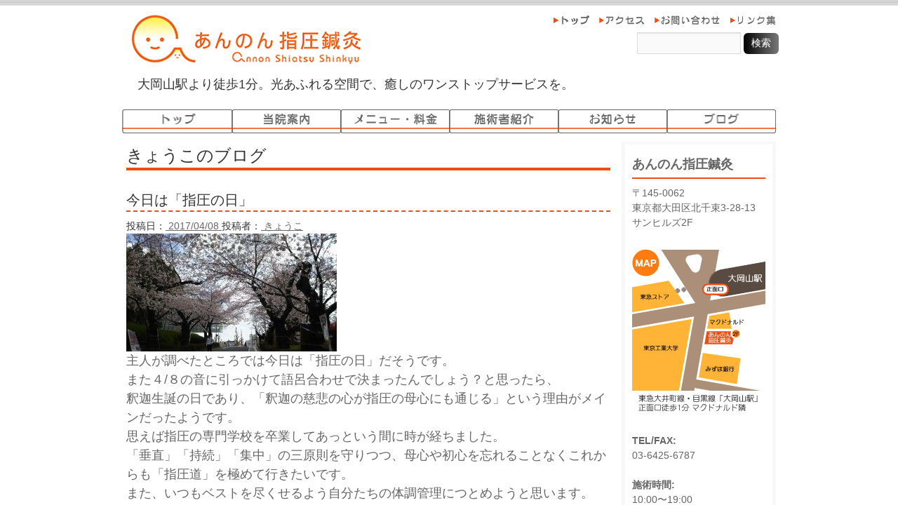

--- FILE ---
content_type: text/html; charset=UTF-8
request_url: https://annon-ookayama.net/blog/kyoko/10040/
body_size: 6931
content:
<!DOCTYPE html PUBLIC "-//W3C//DTD XHTML 1.0 Transitional//EN" "http://www.w3.org/TR/xhtml1/DTD/xhtml1-transitional.dtd">
<html xmlns="http://www.w3.org/1999/xhtml">
<head>
<meta http-equiv="Content-Type" content="text/html; charset=UTF-8" />
<title>今日は「指圧の日」 | あんのん指圧鍼灸：東京・大岡山駅より徒歩１分</title>

<meta name='robots' content='max-image-preview:large' />
<link rel="alternate" type="application/rss+xml" title="あんのん指圧鍼灸：東京・大岡山駅より徒歩１分 &raquo; フィード" href="https://annon-ookayama.net/feed/" />
<link rel="alternate" type="application/rss+xml" title="あんのん指圧鍼灸：東京・大岡山駅より徒歩１分 &raquo; コメントフィード" href="https://annon-ookayama.net/comments/feed/" />
<script type="text/javascript">
window._wpemojiSettings = {"baseUrl":"https:\/\/s.w.org\/images\/core\/emoji\/14.0.0\/72x72\/","ext":".png","svgUrl":"https:\/\/s.w.org\/images\/core\/emoji\/14.0.0\/svg\/","svgExt":".svg","source":{"concatemoji":"https:\/\/annon-ookayama.net\/wp-includes\/js\/wp-emoji-release.min.js?ver=6.2.8"}};
/*! This file is auto-generated */
!function(e,a,t){var n,r,o,i=a.createElement("canvas"),p=i.getContext&&i.getContext("2d");function s(e,t){p.clearRect(0,0,i.width,i.height),p.fillText(e,0,0);e=i.toDataURL();return p.clearRect(0,0,i.width,i.height),p.fillText(t,0,0),e===i.toDataURL()}function c(e){var t=a.createElement("script");t.src=e,t.defer=t.type="text/javascript",a.getElementsByTagName("head")[0].appendChild(t)}for(o=Array("flag","emoji"),t.supports={everything:!0,everythingExceptFlag:!0},r=0;r<o.length;r++)t.supports[o[r]]=function(e){if(p&&p.fillText)switch(p.textBaseline="top",p.font="600 32px Arial",e){case"flag":return s("\ud83c\udff3\ufe0f\u200d\u26a7\ufe0f","\ud83c\udff3\ufe0f\u200b\u26a7\ufe0f")?!1:!s("\ud83c\uddfa\ud83c\uddf3","\ud83c\uddfa\u200b\ud83c\uddf3")&&!s("\ud83c\udff4\udb40\udc67\udb40\udc62\udb40\udc65\udb40\udc6e\udb40\udc67\udb40\udc7f","\ud83c\udff4\u200b\udb40\udc67\u200b\udb40\udc62\u200b\udb40\udc65\u200b\udb40\udc6e\u200b\udb40\udc67\u200b\udb40\udc7f");case"emoji":return!s("\ud83e\udef1\ud83c\udffb\u200d\ud83e\udef2\ud83c\udfff","\ud83e\udef1\ud83c\udffb\u200b\ud83e\udef2\ud83c\udfff")}return!1}(o[r]),t.supports.everything=t.supports.everything&&t.supports[o[r]],"flag"!==o[r]&&(t.supports.everythingExceptFlag=t.supports.everythingExceptFlag&&t.supports[o[r]]);t.supports.everythingExceptFlag=t.supports.everythingExceptFlag&&!t.supports.flag,t.DOMReady=!1,t.readyCallback=function(){t.DOMReady=!0},t.supports.everything||(n=function(){t.readyCallback()},a.addEventListener?(a.addEventListener("DOMContentLoaded",n,!1),e.addEventListener("load",n,!1)):(e.attachEvent("onload",n),a.attachEvent("onreadystatechange",function(){"complete"===a.readyState&&t.readyCallback()})),(e=t.source||{}).concatemoji?c(e.concatemoji):e.wpemoji&&e.twemoji&&(c(e.twemoji),c(e.wpemoji)))}(window,document,window._wpemojiSettings);
</script>
<style type="text/css">
img.wp-smiley,
img.emoji {
	display: inline !important;
	border: none !important;
	box-shadow: none !important;
	height: 1em !important;
	width: 1em !important;
	margin: 0 0.07em !important;
	vertical-align: -0.1em !important;
	background: none !important;
	padding: 0 !important;
}
</style>
	<link rel='stylesheet' id='wp-block-library-css' href='https://annon-ookayama.net/wp-includes/css/dist/block-library/style.min.css?ver=6.2.8' type='text/css' media='all' />
<link rel='stylesheet' id='classic-theme-styles-css' href='https://annon-ookayama.net/wp-includes/css/classic-themes.min.css?ver=6.2.8' type='text/css' media='all' />
<style id='global-styles-inline-css' type='text/css'>
body{--wp--preset--color--black: #000000;--wp--preset--color--cyan-bluish-gray: #abb8c3;--wp--preset--color--white: #ffffff;--wp--preset--color--pale-pink: #f78da7;--wp--preset--color--vivid-red: #cf2e2e;--wp--preset--color--luminous-vivid-orange: #ff6900;--wp--preset--color--luminous-vivid-amber: #fcb900;--wp--preset--color--light-green-cyan: #7bdcb5;--wp--preset--color--vivid-green-cyan: #00d084;--wp--preset--color--pale-cyan-blue: #8ed1fc;--wp--preset--color--vivid-cyan-blue: #0693e3;--wp--preset--color--vivid-purple: #9b51e0;--wp--preset--gradient--vivid-cyan-blue-to-vivid-purple: linear-gradient(135deg,rgba(6,147,227,1) 0%,rgb(155,81,224) 100%);--wp--preset--gradient--light-green-cyan-to-vivid-green-cyan: linear-gradient(135deg,rgb(122,220,180) 0%,rgb(0,208,130) 100%);--wp--preset--gradient--luminous-vivid-amber-to-luminous-vivid-orange: linear-gradient(135deg,rgba(252,185,0,1) 0%,rgba(255,105,0,1) 100%);--wp--preset--gradient--luminous-vivid-orange-to-vivid-red: linear-gradient(135deg,rgba(255,105,0,1) 0%,rgb(207,46,46) 100%);--wp--preset--gradient--very-light-gray-to-cyan-bluish-gray: linear-gradient(135deg,rgb(238,238,238) 0%,rgb(169,184,195) 100%);--wp--preset--gradient--cool-to-warm-spectrum: linear-gradient(135deg,rgb(74,234,220) 0%,rgb(151,120,209) 20%,rgb(207,42,186) 40%,rgb(238,44,130) 60%,rgb(251,105,98) 80%,rgb(254,248,76) 100%);--wp--preset--gradient--blush-light-purple: linear-gradient(135deg,rgb(255,206,236) 0%,rgb(152,150,240) 100%);--wp--preset--gradient--blush-bordeaux: linear-gradient(135deg,rgb(254,205,165) 0%,rgb(254,45,45) 50%,rgb(107,0,62) 100%);--wp--preset--gradient--luminous-dusk: linear-gradient(135deg,rgb(255,203,112) 0%,rgb(199,81,192) 50%,rgb(65,88,208) 100%);--wp--preset--gradient--pale-ocean: linear-gradient(135deg,rgb(255,245,203) 0%,rgb(182,227,212) 50%,rgb(51,167,181) 100%);--wp--preset--gradient--electric-grass: linear-gradient(135deg,rgb(202,248,128) 0%,rgb(113,206,126) 100%);--wp--preset--gradient--midnight: linear-gradient(135deg,rgb(2,3,129) 0%,rgb(40,116,252) 100%);--wp--preset--duotone--dark-grayscale: url('#wp-duotone-dark-grayscale');--wp--preset--duotone--grayscale: url('#wp-duotone-grayscale');--wp--preset--duotone--purple-yellow: url('#wp-duotone-purple-yellow');--wp--preset--duotone--blue-red: url('#wp-duotone-blue-red');--wp--preset--duotone--midnight: url('#wp-duotone-midnight');--wp--preset--duotone--magenta-yellow: url('#wp-duotone-magenta-yellow');--wp--preset--duotone--purple-green: url('#wp-duotone-purple-green');--wp--preset--duotone--blue-orange: url('#wp-duotone-blue-orange');--wp--preset--font-size--small: 13px;--wp--preset--font-size--medium: 20px;--wp--preset--font-size--large: 36px;--wp--preset--font-size--x-large: 42px;--wp--preset--spacing--20: 0.44rem;--wp--preset--spacing--30: 0.67rem;--wp--preset--spacing--40: 1rem;--wp--preset--spacing--50: 1.5rem;--wp--preset--spacing--60: 2.25rem;--wp--preset--spacing--70: 3.38rem;--wp--preset--spacing--80: 5.06rem;--wp--preset--shadow--natural: 6px 6px 9px rgba(0, 0, 0, 0.2);--wp--preset--shadow--deep: 12px 12px 50px rgba(0, 0, 0, 0.4);--wp--preset--shadow--sharp: 6px 6px 0px rgba(0, 0, 0, 0.2);--wp--preset--shadow--outlined: 6px 6px 0px -3px rgba(255, 255, 255, 1), 6px 6px rgba(0, 0, 0, 1);--wp--preset--shadow--crisp: 6px 6px 0px rgba(0, 0, 0, 1);}:where(.is-layout-flex){gap: 0.5em;}body .is-layout-flow > .alignleft{float: left;margin-inline-start: 0;margin-inline-end: 2em;}body .is-layout-flow > .alignright{float: right;margin-inline-start: 2em;margin-inline-end: 0;}body .is-layout-flow > .aligncenter{margin-left: auto !important;margin-right: auto !important;}body .is-layout-constrained > .alignleft{float: left;margin-inline-start: 0;margin-inline-end: 2em;}body .is-layout-constrained > .alignright{float: right;margin-inline-start: 2em;margin-inline-end: 0;}body .is-layout-constrained > .aligncenter{margin-left: auto !important;margin-right: auto !important;}body .is-layout-constrained > :where(:not(.alignleft):not(.alignright):not(.alignfull)){max-width: var(--wp--style--global--content-size);margin-left: auto !important;margin-right: auto !important;}body .is-layout-constrained > .alignwide{max-width: var(--wp--style--global--wide-size);}body .is-layout-flex{display: flex;}body .is-layout-flex{flex-wrap: wrap;align-items: center;}body .is-layout-flex > *{margin: 0;}:where(.wp-block-columns.is-layout-flex){gap: 2em;}.has-black-color{color: var(--wp--preset--color--black) !important;}.has-cyan-bluish-gray-color{color: var(--wp--preset--color--cyan-bluish-gray) !important;}.has-white-color{color: var(--wp--preset--color--white) !important;}.has-pale-pink-color{color: var(--wp--preset--color--pale-pink) !important;}.has-vivid-red-color{color: var(--wp--preset--color--vivid-red) !important;}.has-luminous-vivid-orange-color{color: var(--wp--preset--color--luminous-vivid-orange) !important;}.has-luminous-vivid-amber-color{color: var(--wp--preset--color--luminous-vivid-amber) !important;}.has-light-green-cyan-color{color: var(--wp--preset--color--light-green-cyan) !important;}.has-vivid-green-cyan-color{color: var(--wp--preset--color--vivid-green-cyan) !important;}.has-pale-cyan-blue-color{color: var(--wp--preset--color--pale-cyan-blue) !important;}.has-vivid-cyan-blue-color{color: var(--wp--preset--color--vivid-cyan-blue) !important;}.has-vivid-purple-color{color: var(--wp--preset--color--vivid-purple) !important;}.has-black-background-color{background-color: var(--wp--preset--color--black) !important;}.has-cyan-bluish-gray-background-color{background-color: var(--wp--preset--color--cyan-bluish-gray) !important;}.has-white-background-color{background-color: var(--wp--preset--color--white) !important;}.has-pale-pink-background-color{background-color: var(--wp--preset--color--pale-pink) !important;}.has-vivid-red-background-color{background-color: var(--wp--preset--color--vivid-red) !important;}.has-luminous-vivid-orange-background-color{background-color: var(--wp--preset--color--luminous-vivid-orange) !important;}.has-luminous-vivid-amber-background-color{background-color: var(--wp--preset--color--luminous-vivid-amber) !important;}.has-light-green-cyan-background-color{background-color: var(--wp--preset--color--light-green-cyan) !important;}.has-vivid-green-cyan-background-color{background-color: var(--wp--preset--color--vivid-green-cyan) !important;}.has-pale-cyan-blue-background-color{background-color: var(--wp--preset--color--pale-cyan-blue) !important;}.has-vivid-cyan-blue-background-color{background-color: var(--wp--preset--color--vivid-cyan-blue) !important;}.has-vivid-purple-background-color{background-color: var(--wp--preset--color--vivid-purple) !important;}.has-black-border-color{border-color: var(--wp--preset--color--black) !important;}.has-cyan-bluish-gray-border-color{border-color: var(--wp--preset--color--cyan-bluish-gray) !important;}.has-white-border-color{border-color: var(--wp--preset--color--white) !important;}.has-pale-pink-border-color{border-color: var(--wp--preset--color--pale-pink) !important;}.has-vivid-red-border-color{border-color: var(--wp--preset--color--vivid-red) !important;}.has-luminous-vivid-orange-border-color{border-color: var(--wp--preset--color--luminous-vivid-orange) !important;}.has-luminous-vivid-amber-border-color{border-color: var(--wp--preset--color--luminous-vivid-amber) !important;}.has-light-green-cyan-border-color{border-color: var(--wp--preset--color--light-green-cyan) !important;}.has-vivid-green-cyan-border-color{border-color: var(--wp--preset--color--vivid-green-cyan) !important;}.has-pale-cyan-blue-border-color{border-color: var(--wp--preset--color--pale-cyan-blue) !important;}.has-vivid-cyan-blue-border-color{border-color: var(--wp--preset--color--vivid-cyan-blue) !important;}.has-vivid-purple-border-color{border-color: var(--wp--preset--color--vivid-purple) !important;}.has-vivid-cyan-blue-to-vivid-purple-gradient-background{background: var(--wp--preset--gradient--vivid-cyan-blue-to-vivid-purple) !important;}.has-light-green-cyan-to-vivid-green-cyan-gradient-background{background: var(--wp--preset--gradient--light-green-cyan-to-vivid-green-cyan) !important;}.has-luminous-vivid-amber-to-luminous-vivid-orange-gradient-background{background: var(--wp--preset--gradient--luminous-vivid-amber-to-luminous-vivid-orange) !important;}.has-luminous-vivid-orange-to-vivid-red-gradient-background{background: var(--wp--preset--gradient--luminous-vivid-orange-to-vivid-red) !important;}.has-very-light-gray-to-cyan-bluish-gray-gradient-background{background: var(--wp--preset--gradient--very-light-gray-to-cyan-bluish-gray) !important;}.has-cool-to-warm-spectrum-gradient-background{background: var(--wp--preset--gradient--cool-to-warm-spectrum) !important;}.has-blush-light-purple-gradient-background{background: var(--wp--preset--gradient--blush-light-purple) !important;}.has-blush-bordeaux-gradient-background{background: var(--wp--preset--gradient--blush-bordeaux) !important;}.has-luminous-dusk-gradient-background{background: var(--wp--preset--gradient--luminous-dusk) !important;}.has-pale-ocean-gradient-background{background: var(--wp--preset--gradient--pale-ocean) !important;}.has-electric-grass-gradient-background{background: var(--wp--preset--gradient--electric-grass) !important;}.has-midnight-gradient-background{background: var(--wp--preset--gradient--midnight) !important;}.has-small-font-size{font-size: var(--wp--preset--font-size--small) !important;}.has-medium-font-size{font-size: var(--wp--preset--font-size--medium) !important;}.has-large-font-size{font-size: var(--wp--preset--font-size--large) !important;}.has-x-large-font-size{font-size: var(--wp--preset--font-size--x-large) !important;}
.wp-block-navigation a:where(:not(.wp-element-button)){color: inherit;}
:where(.wp-block-columns.is-layout-flex){gap: 2em;}
.wp-block-pullquote{font-size: 1.5em;line-height: 1.6;}
</style>
<script type='text/javascript' src='https://annon-ookayama.net/wp-includes/js/jquery/jquery.min.js?ver=3.6.4' id='jquery-core-js'></script>
<script type='text/javascript' src='https://annon-ookayama.net/wp-includes/js/jquery/jquery-migrate.min.js?ver=3.4.0' id='jquery-migrate-js'></script>
<link rel="https://api.w.org/" href="https://annon-ookayama.net/wp-json/" /><link rel="alternate" type="application/json" href="https://annon-ookayama.net/wp-json/wp/v2/posts/10040" /><link rel="EditURI" type="application/rsd+xml" title="RSD" href="https://annon-ookayama.net/xmlrpc.php?rsd" />
<link rel="wlwmanifest" type="application/wlwmanifest+xml" href="https://annon-ookayama.net/wp-includes/wlwmanifest.xml" />
<meta name="generator" content="WordPress 6.2.8" />
<link rel="canonical" href="https://annon-ookayama.net/blog/kyoko/10040/" />
<link rel='shortlink' href='https://annon-ookayama.net/?p=10040' />
<link rel="alternate" type="application/json+oembed" href="https://annon-ookayama.net/wp-json/oembed/1.0/embed?url=https%3A%2F%2Fannon-ookayama.net%2Fblog%2Fkyoko%2F10040%2F" />
<link rel="alternate" type="text/xml+oembed" href="https://annon-ookayama.net/wp-json/oembed/1.0/embed?url=https%3A%2F%2Fannon-ookayama.net%2Fblog%2Fkyoko%2F10040%2F&#038;format=xml" />
<style type="text/css">.recentcomments a{display:inline !important;padding:0 !important;margin:0 !important;}</style><link rel="icon" href="https://annon-ookayama.net/wp-content/uploads/2020/12/wafuku-29-50x50.jpg" sizes="32x32" />
<link rel="icon" href="https://annon-ookayama.net/wp-content/uploads/2020/12/wafuku-29.jpg" sizes="192x192" />
<link rel="apple-touch-icon" href="https://annon-ookayama.net/wp-content/uploads/2020/12/wafuku-29.jpg" />
<meta name="msapplication-TileImage" content="https://annon-ookayama.net/wp-content/uploads/2020/12/wafuku-29.jpg" />

<style type="text/css"> 
<!-- 
--> 
</style><!--[if IE 5]>
<style type="text/css"> 
.twoColFixRtHdr #sidebar1 { width: 220px; }
</style>
<![endif]--><!--[if IE]>
<style type="text/css"> 
.twoColFixRtHdr #sidebar1 { padding-top: 30px; }
.twoColFixRtHdr #mainContent { zoom: 1; }
</style>
<![endif]-->
<link href="https://annon-ookayama.net/wp-content/themes/annon/style.css" rel="stylesheet" type="text/css" />

<script type="text/javascript">
  var _gaq = _gaq || [];
  _gaq.push(['_setAccount', 'UA-39495809-1']);
  _gaq.push(['_trackPageview']);

  (function() {
    var ga = document.createElement('script'); ga.type = 'text/javascript'; ga.async = true;
    ga.src = ('https:' == document.location.protocol ? 'https://ssl' : 'http://www') + '.google-analytics.com/ga.js';
    var s = document.getElementsByTagName('script')[0]; s.parentNode.insertBefore(ga, s);
  })();
</script>
<script type="text/javascript" src="/cgi-bin/acc/acctag.js"></script>
</head>

<body class="twoColFixRtHdr">

<div id="container">
  <div id="header">
  
<header id="header">
<!--/* ▲ #header 開始 */-->

<div id="hgroup">
	<h1 id="site-id"><a href="/"><img src="/images/logo.jpg" width="339" height="71" alt="あんのん指圧鍼灸" /></a></h1>
	<h2 id="description">大岡山駅より徒歩1分。光あふれる空間で、癒しのワンストップサービスを。</h2>
</div>

<nav id="tNavi">
	<ul>
		<li><a href="/"><img src="/images/tnavi_top.gif" width="55" height="18" alt="トップ" /></a></li>
		<li><a href="/access/"><img src="/images/tnavi_access.gif" width="69" height="18" alt="アクセス" /></a></li>
		<li><a href="/contact/"><img src="/images/tnavi_contact.gif" width="98" height="18" alt="お問い合わせ" /></a></li>
		<li><a href="/linklist/"><img src="/images/tnavi_linklist.gif" width="69" height="18" alt="リンク集" /></a></li>
	</ul>
</nav>


<div class="widget-area" id="header-widget-area">
<aside class="widget-container widget_search">
	<form action="/" id="searchform" method="get" role="search">
		<div>
		<label for="s" class="screen-reader-text">検索:</label>
		<input type="text" id="s" name="s" value="">
		<input type="submit" value="検索" id="searchsubmit">
		</div>
	</form>
</aside>
</div>

<nav id="gNavi">
	<ul>
		<li><a href="/"><img src="/images/gnavi_top.gif" width="157" height="34" alt="トップ" /></a></li>
		<li><a href="/desc/"><img src="/images/gnavi_desc.gif" width="156" height="34" alt="当院案内" /></a></li>
		<li><a href="/menu/"><img src="/images/gnavi_menu.gif" width="156" height="34" alt="メニュー・料金" /></a></li>
		<li><a href="/staff/"><img src="/images/gnavi_staff.gif" width="156" height="34" alt="施術者紹介" /></a></li>
		<li><a href="/category/info/"><img src="/images/gnavi_info.gif" width="156" height="34" alt="お知らせ" /></a></li>
		<li><a href="/category/blog/"><img src="/images/gnavi_blog.gif" width="156" height="34" alt="ブログ" /></a></li>
	</ul>
</nav>

<ol class="breadcrumbs">
    </ol>

<!--/* ▼ #header 終了 */-->

<!--/* ### header.php 終了 ### */-->
  <!-- end #header --></div>


&nbsp;


<div id="sidebar_wrap">
  
<div id="sidebar1">
<h1 class="map_name">あんのん指圧鍼灸</h1>
<p class="text-small"> 
〒145-0062<br />
東京都大田区北千束3-28-13<br />
サンヒルズ2F
</p>

<p class="mapImg"><a href="/access/"><img name="map" src="/images/map.gif" width="190" height="234" id="map" alt="マップ" /></a></p>

<p class="text-small"> 
<strong>TEL/FAX:</strong><br />
03-6425-6787<br />
<br />
<strong>施術時間:</strong><br />
10:00〜19:00<br />
（19:00終了）<br />
<br />
<strong>定休日：</strong><br />
火曜日
</p>
  <!-- end #sidebar1 --></div>


<div id="banner-list">
			<ul>
				<li><a href="/blog/about/2754/"><img src="/images/bunner_movie.gif" alt="動画でわかる あんのん指圧鍼灸" width="220" height="60"></a></li>
<!---
				<li><a href="/menu/"><img src="/images/bunner_201304.gif" alt="オープン企画" width="220" height="60"></a></li>
				<li><a href="#" target="_blank"><img src="/images/bunner_1_220x60.gif" alt="" width="220" height="60"></a></li>
				<li><a href="#" target="_blank"><img src="/images/bunner_2_220x60.gif" alt="" width="220" height="60"></a></li>
--->
			</ul>
</div>


  <!-- end #sidebar_wrap --></div>
<div id="mainContent">

<section id="main-info">

<!------------------------------------------------------------------------------------------------------->
<section id="contents-body">
<!--/* ▲ #contents-body 開始 */-->

<section id="contents">
<!--/* ▲ #contents 開始 */-->

<header class="page-header">
	<h1 class="main-info-title">きょうこのブログ</h1>
</header>

<article class="post-10040 post type-post status-publish format-standard has-post-thumbnail hentry category-kyoko category-blog category-misc">
	<header class="entry-header">
		<h2 class="main-info-title-h2">今日は「指圧の日」</h2>
	
		<div class="entry-meta">
			<span class="sep">投稿日：<a href="https://annon-ookayama.net/blog/kyoko/10040/" title="今日は「指圧の日」">
				<time class="entry-date" datetime="2017-04-08" pubdate="2017-04-08">
					2017/04/08				</time>
			</a></span>
			<span class="author vcard">投稿者：<a title="きょうこ" href="https://annon-ookayama.net/author/kyoko/" class="url fn n">
					きょうこ			</a></span>
		</div>
	</header>

	<section class="entry-content">
		<span class="introduce"><p><img decoding="async" src="http://annon.sakura.ne.jp/wp/wp-content/uploads/2017/04/2017toukoudai1-300x168.jpg" alt="DSC_1997" width="300" height="168" class="alignnone size-medium wp-image-10033" srcset="https://annon-ookayama.net/wp-content/uploads/2017/04/2017toukoudai1-300x168.jpg 300w, https://annon-ookayama.net/wp-content/uploads/2017/04/2017toukoudai1-1024x576.jpg 1024w" sizes="(max-width: 300px) 100vw, 300px" /><br />
主人が調べたところでは今日は「指圧の日」だそうです。<br />
また４/８の音に引っかけて語呂合わせで決まったんでしょう？と思ったら、<br />
釈迦生誕の日であり、「釈迦の慈悲の心が指圧の母心にも通じる」という理由がメインだったようです。<br />
思えば指圧の専門学校を卒業してあっという間に時が経ちました。<br />
「垂直」「持続」「集中」の三原則を守りつつ、母心や初心を忘れることなくこれからも「指圧道」を極めて行きたいです。<br />
また、いつもベストを尽くせるよう自分たちの体調管理につとめようと思います。<br />
普段の食事、睡眠、運動を省みる必要を改めて感じました。<br />
今、東工大の桜は満開！<br />
青空の背景もいいですが、今日は雨にぬれた幹と花弁とのコントラストがいっそう美しいです。<br />
皆さま、良い週末をお過ごしくださいね。</p>
</span>
	</section>

	<footer class="page-footer">
		<div class="entry-meta">
			<span class="cat-links">カテゴリー：<a href="https://annon-ookayama.net/category/blog/kyoko/" rel="category tag">きょうこのブログ</a>, <a href="https://annon-ookayama.net/category/blog/" rel="category tag">ブログ</a>, <a href="https://annon-ookayama.net/category/blog/misc/" rel="category tag">雑記録</a></span>
			<span class="tag-links"></span>
		</div>
	</footer>
</article>


<nav class="navigation" id="nav-below">
	<ul>
		<li class="nav-previous"><a href="https://annon-ookayama.net/blog/kyoko/10038/" rel="prev">ショックだったみたいです</a></li>		<li class="nav-next"><a href="https://annon-ookayama.net/blog/kyoko/10045/" rel="next">天皇皇后両陛下がお通りでした</a></li>	</ul>
</nav>



<!--/* ▼ #contents 終了 */-->
</section>

<!--/* ▼ #contents-body 終了 */-->
</section>

<!------------------------------------------------------------------------------------------------------->

</section>

	<!-- end #mainContent --></div>
	<!-- このクリアリングエレメントは、#container div に強制的にすべての子フローティングエレメントが含まれるようにするため、#mainContent div の直後に配置される必要があります --><br class="clearfloat" />

<div id="footer"><img src="/images/spacer.gif" width="1" height="50" alt ="" /><nav id="txtNav">	<ul>		<li> <a href="/">トップ</a>&nbsp;|&nbsp;</li>		<li> <a href="/access/">アクセス</a>&nbsp;|&nbsp;</li>		<li> <a href="/contact/">お問い合わせ</a>&nbsp;|&nbsp;</li>		<li> <a href="/linklist/">リンク集</a>&nbsp;|&nbsp;</li>		<li> <a href="/desc/">当院案内</a>&nbsp;|&nbsp;</li>		<li> <a href="/menu/">メニュー・料金</a>&nbsp;|&nbsp;</li>		<li> <a href="/staff/">施術者紹介</a>&nbsp;|&nbsp;</li>		<li> <a href="/category/info/">お知らせ</a>&nbsp;|&nbsp;</li>		<li> <a href="/category/blog/">ブログ</a></li>	</ul></nav>	<p id="copyright">		<small>Copyright &copy; 2013 <a href="/">Annon Shiatsu Shinkyu</a> All rights reserved.</small>	</p><!-- end #footer --></div><!-- end #container --></div></body></html>

--- FILE ---
content_type: text/css
request_url: https://annon-ookayama.net/wp-content/themes/annon/style.css
body_size: 202
content:
/*
Theme Name: あんのん指圧鍼灸
Theme URI: http://annon.sakura.ne.jp/
Description: あんのん指圧鍼灸
Version: 1.0
Author: Office Seiko
Author URI: http://www.officeseiko.com/
*/
@charset "UTF-8";

@import url(css/base.css);
@import url(css/html5reset-1.6.1.css);
@import url(css/index.css);

/* Plug in for [WP Social Bookmarking Light] */
.wp_social_bookmarking_light div {
float:left;
padding-left: 5px;
}
